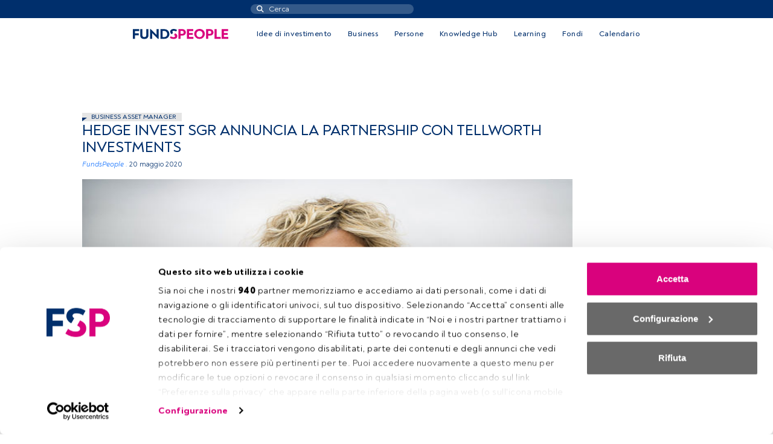

--- FILE ---
content_type: text/javascript; charset=utf-8
request_url: https://fundspeople.com/it/wp-content/plugins/fundspeople-indigitall/inc/indigitall.js?ver=1.0.0
body_size: 412
content:
jQuery(function () {
    var subscribeToGroup = function () {
        var topicsCodes = [];
        if (typeof fundspeople_indigitall.site_slug !== 'undefined') {
            if (fundspeople_indigitall.site_slug !== '') {
                topicsCodes.push(fundspeople_indigitall.site_slug);
            }
        }
        if (topicsCodes.length > 0) {
            indigitall.topicsSubscribe(
                topicsCodes,
                function (topics) {
                    console.log('Device subscribed to topics: ', topics);
                },
                function () {
                    console.error('Error subscribing to topics: ', topicsCodes);
                }
            );
        }
    };

    var onIndigitallInitialized = function (permissions, device) {
        if (permissions.push == "granted") {
            subscribeToGroup();
        }
    };

    var onIndigitallError = function (error) {
        console.log(error);
    };

    indigitall.init({
        appKey: fundspeople_indigitall.api_key,
        onError: onIndigitallError,
        onInitialized: onIndigitallInitialized,
        requestLocation: true,
        workerPath: fundspeople_indigitall.paths.worker,
    });
});


--- FILE ---
content_type: application/x-javascript
request_url: https://consentcdn.cookiebot.com/consentconfig/48fde74f-58f7-4c02-a48c-6708a482bbd7/fundspeople.com/configuration.js
body_size: 331
content:
CookieConsent.configuration.tags.push({id:179247402,type:"script",tagID:"",innerHash:"",outerHash:"",tagHash:"7398315578917",url:"https://cookie-cdn.cookiepro.com/scripttemplates/otSDKStub.js",resolvedUrl:"https://cookie-cdn.cookiepro.com/scripttemplates/otSDKStub.js",cat:[1]});CookieConsent.configuration.tags.push({id:179247403,type:"script",tagID:"",innerHash:"",outerHash:"",tagHash:"6341080942022",url:"https://securepubads.g.doubleclick.net/tag/js/gpt.js",resolvedUrl:"https://securepubads.g.doubleclick.net/tag/js/gpt.js",cat:[1,4,5]});CookieConsent.configuration.tags.push({id:179247409,type:"script",tagID:"",innerHash:"",outerHash:"",tagHash:"15486477828170",url:"",resolvedUrl:"",cat:[3,4]});CookieConsent.configuration.tags.push({id:179247424,type:"script",tagID:"",innerHash:"",outerHash:"",tagHash:"13204706345971",url:"https://fundspeople.com/es/wp-content/plugins/fundspeople-indigitall/lib/indigitall/sdk.min.js?ver=8748b17d918b2c3846e95b34edc25cdd",resolvedUrl:"https://fundspeople.com/es/wp-content/plugins/fundspeople-indigitall/lib/indigitall/sdk.min.js?ver=8748b17d918b2c3846e95b34edc25cdd",cat:[5]});CookieConsent.configuration.tags.push({id:179247425,type:"script",tagID:"",innerHash:"",outerHash:"",tagHash:"7592889391352",url:"",resolvedUrl:"",cat:[1]});CookieConsent.configuration.tags.push({id:179247432,type:"iframe",tagID:"",innerHash:"",outerHash:"",tagHash:"14611032057169",url:"https://www.youtube.com/embed/8-HRr_XFpx0",resolvedUrl:"https://www.youtube.com/embed/8-HRr_XFpx0",cat:[4]});CookieConsent.configuration.tags.push({id:179247433,type:"iframe",tagID:"",innerHash:"",outerHash:"",tagHash:"15754218712777",url:"https://www.youtube.com/embed/haqPlzTnOc4",resolvedUrl:"https://www.youtube.com/embed/haqPlzTnOc4",cat:[4]});CookieConsent.configuration.tags.push({id:179247435,type:"script",tagID:"",innerHash:"",outerHash:"",tagHash:"2195160013282",url:"https://consent.cookiebot.com/uc.js",resolvedUrl:"https://consent.cookiebot.com/uc.js",cat:[1]});